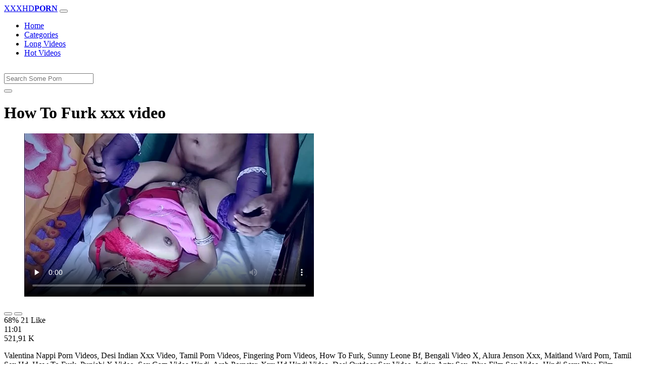

--- FILE ---
content_type: text/html; charset=UTF-8
request_url: https://www.xxhdvideos.com/porn/how-to-furk/
body_size: 5874
content:
<!DOCTYPE html>
<html lang="En">
  <head>
    <meta http-equiv="Content-Type" content="text/html; charset=UTF-8" />
    <title>How To Furk - Xxx video</title>
	<meta name="description" content="Valentina Nappi Porn Videos, Desi Indian Xxx Video, Tamil Porn Videos, Fingering Porn Videos, How To Furk, Sunny Leone Bf, Bengali Video X, Alura Jenson Xx.">
    <meta name="viewport" content="width=device-width, initial-scale=1, shrink-to-fit=no">

    <meta name="RATING" content="RTA-5042-1996-1400-1577-RTA" />
	<meta name="robots" content="index, follow, max-image-preview:large, max-snippet:-1, max-video-preview:-1" />
	<link rel="apple-touch-icon" sizes="180x180" href="https://www.xxhdvideos.com/media/favicon/apple-icon-180x180.png">
	<link rel="icon" type="image/png" sizes="192x192"  href="https://www.xxhdvideos.com/media/favicon/android-icon-192x192.png">
	<link rel="shortcut icon" href="https://www.xxhdvideos.com/media/favicon/favicon.ico">
	<link title="" rel="search" type="application/opensearchdescription+xml" href="https://www.xxhdvideos.com/opensearch.xml" />
	<link rel="alternate" type="application/rss+xml" title=" rss feed" href="https://www.xxhdvideos.com/rss.xml" />	<link rel="canonical" href="https://www.xxhdvideos.com/porn/how-to-furk/" />


	<!-- social links -->
    <meta property="og:title" content="How To Furk - Xxx video" />
    <meta property="og:url" content="https://www.xxhdvideos.com/porn/how-to-furk/" />
    <meta property="og:video:url" content="https://www.xxhdvideos.com/videos/3875/how-to-furk.mp4?quality=360" />
	<meta property="og:description" content="Valentina Nappi Porn Videos, Desi Indian Xxx Video, Tamil Porn Videos, Fingering Porn Videos, How To Furk, Sunny Leone Bf, Bengali Video X, Alura Jenson Xx." />
    <meta property="video:duration" content="661" />
    <meta property="og:image" content="https://www.xxhdvideos.com/media/big/3875/how-to-furk.webp" />
    <meta property="og:type" content="video.other" />
    <meta property="og:video:type" content="video/mp4" />
    <meta property="og:video:width" content="320" />
    <meta property="og:video:height" content="180" />
	<meta property="article:modified_time" content="2025-10-06T15:37:20+03:00" />
    <link rel="image_src" href="https://www.xxhdvideos.com/media/big/3875/how-to-furk.webp" />
    <link rel="video_src" href="https://www.xxhdvideos.com/videos/3875/how-to-furk.mp4?quality=360" />
    <meta name="video_width" content="320" />
    <meta name="video_height" content="180" />
    <meta name="video_type" content="video/mp4" />
	<meta property="twitter:description" content="Valentina Nappi Porn Videos, Desi Indian Xxx Video, Tamil Porn Videos, Fingering Porn Videos, How To Furk, Sunny Leone Bf, Bengali Video X, Alura Jenson Xx."/>

    <!-- Bootstrap core CSS -->
	<link rel="stylesheet" href="https://www.xxhdvideos.com/system/theme/Default/css/bootstrap.min.css">
    <!-- Custom styles for this template -->
    <link href="https://www.xxhdvideos.com/system/theme/Default/css/style.css" rel="stylesheet">
    <link href="https://www.xxhdvideos.com/system/theme/Default/css/bootstrap-icons.css" rel="stylesheet">

	<style>
		</style>


  </head>
  <body>
    <!-- Navigation -->
    <nav class="navbar navbar-expand-lg navbar-dark bg-dark fixed-top">
      <div class="container">
        <a class="navbar-brand header-logo" href="https://www.xxhdvideos.com/" title="XXX Free HD Porn Videos, Adult Video Clips"><span>XXXHD</span><b>PORN</b></a>
        <button class="navbar-toggler" type="button" data-toggle="collapse" data-target="#respNav" aria-controls="respNav" aria-expanded="false" aria-label="Toggle navigation">
          <span class="navbar-toggler-icon"></span>
        </button>
        <div class="collapse navbar-collapse" id="respNav">

          <ul class="navbar-nav ml-auto">
            <li class="nav-item home"><a class="nav-link" href="https://www.xxhdvideos.com/" title="Home">Home</a></li>
               <li class="nav-item cats"><a class="nav-link asp" href="https://www.xxhdvideos.com/categories/" title="Categories">
 Categories</a></li>
            <li class="nav-item long"><a class="nav-link" href="https://www.xxhdvideos.com/long-porn/" title="Long Videos">Long Videos</a></li>
            <li class="nav-item fire"><a class="nav-link" href="https://www.xxhdvideos.com/hot-porn/" title="Hot Videos">Hot Videos</a></li>
			          </ul>
        </div>
      </div>
   </nav>
    <!-- Page Content -->
    <div class="container">
		<div class="row">
			<div class="col-sm-12 col-md-12" style="padding-top:15px;">
				<form class="navbar-form" role="search" id="searchForm2"  method="get" action="https://www.xxhdvideos.com/search.php" name="get_porn">
				<div class="input-group">
					<input type="text" name="query" id="query" class="form-control" placeholder="Search Some Porn">
					<div class="input-group-btn">
						<button class="btn btn-warning search-button" type="submit" name="search-button" title="search"><i class="bi bi-search"></i></button>
					</div>
				</div>
				</form>
			</div>
		</div>

<script type="application/ld+json">{
    "@context": "https://schema.org",
    "@type": "VideoObject",
    "name": "How To Furk - Xxx video",
    "description": "Valentina Nappi Porn Videos, Desi Indian Xxx Video, Tamil Porn Videos, Fingering Porn Videos, How To Furk, Sunny Leone Bf, Bengali Video X, Alura Jenson Xx.",
    "thumbnailUrl": "https://www.xxhdvideos.com/media/big/3875/hindi-sex-movie-hindi-sex-movie-hindi-sex-movie.webp",
    "uploadDate": "2022-03-26T15:24:13+00:00",
    "duration": "PT11M1S",
    "contentUrl": "https://www.xxhdvideos.com/videos/3875/how-to-furk.mp4",
    "embedUrl": "https://www.xxhdvideos.com/videos/3875/how-to-furk.mp4",
    "genre": [
        "Xnxx",
        "Redtube",
        "Amateur",
        "Indian"
    ],
    "isFamilyFriendly": false,
    "contentRating": "adult",
    "requiresSubscription": false,
    "publisher": {
        "@type": "Organization",
        "name": "XXXFreeHDPornVideos,AdultVideoClips",
        "logo": {
            "@type": "ImageObject",
            "url": "https://www.xxhdvideos.com/logo.png"
        }
    },
    "width": 1280,
    "height": 720,
    "playerType": "HTML5",
    "interactionStatistic": [
        {
            "@type": "InteractionCounter",
            "interactionType": {
                "@type": "WatchAction"
            },
            "userInteractionCount": "521912"
        },
        {
            "@type": "InteractionCounter",
            "interactionType": {
                "@type": "LikeAction"
            },
            "userInteractionCount": "21"
        },
        {
            "@type": "InteractionCounter",
            "interactionType": {
                "@type": "DislikeAction"
            },
            "userInteractionCount": "10"
        }
    ]
}</script>


		<div class="row h">
			<h1>How To Furk xxx video</h1>
		</div>



	<section class="video-player">
        <div class="row">
            <div class="col-12">
                <figure class="video-container">
                    <video controls preload="none" poster="https://www.xxhdvideos.com/media/big/3875/hindi-sex-movie-hindi-sex-movie-hindi-sex-movie.webp" id="player">
                        <source type="video/mp4" src="https://www.xxhdvideos.com/videos/3875/how-to-furk.mp4" />
                    </video>
                </figure>
<div class="video-bottom-content">
    <div class="video-likes" id="ajaxRating">
        <div class="btn-group" role="group">
            <button class="ajax_rating btn btn-success" data-vote-type="1" type="button" aria-label="Vote up">
                <i class="bi bi-hand-thumbs-up"></i>
            </button>
            <button class="ajax_rating btn btn-danger" data-vote-type="2" type="button" aria-label="Vote down">
                <i class="bi bi-hand-thumbs-down"></i>
            </button>
        </div>
        <span>68% 21 Like</span>
    </div>
    <div class="video-timer">
        <div class="timer"><i class="bi bi-clock"></i> <span>11:01</span></div>
        <div class="view"><i class="bi bi-eye"></i> <span>521,91 K</span></div>
    </div>
</div>
                <div class="video-description">
                                        <p>Valentina Nappi Porn Videos, Desi Indian Xxx Video, Tamil Porn Videos, Fingering Porn Videos, How To Furk, Sunny Leone Bf, Bengali Video X, Alura Jenson Xxx, Maitland Ward Porn, Tamil Sex Hd, How To Furk, Punjabi X Video, Sex Com Video Hindi, Arab Pornstar, Xxx Hd Hindi Video, Desi Outdoor Sex Video, Indian Anty Sex, Blue Film Sex Video, Hindi Sexy Blue Film</p>

<a href="https://www.xxhdvideos.com/model/anita90xxx/" title="Anita90xxx Porn Videos">#Anita90xxx</a>, <a href="https://www.xxhdvideos.com/model/rajkumar/" title="Rajkumar Porn Videos">#Rajkumar</a> <a href="https://www.xxhdvideos.com/porn/worlds-first-pornstar/" title="worlds first pornstar">#worlds first pornstar</a>, <a href="https://www.xxhdvideos.com/porn/xxxx-wwww-hd/" title="xxxx wwww hd">#xxxx wwww hd</a>, <a href="https://www.xxhdvideos.com/porn/superb-sex-videos/" title="superb sex videos">#superb sex videos</a>, <a href="https://www.xxhdvideos.com/porn/heroine-blue-film/" title="heroine blue film">#heroine blue film</a>, <a href="https://www.xxhdvideos.com/porn/kowalskypage-vom/" title="kowalskypage vom">#kowalskypage vom</a>

                </div>
            </div>
        </div>
    </section>





	<div class="row h">
		<h2>Related How To Furk Xxx, Porn Videos</h2>
	</div>
      <div class="row">

        <div class="col-lg-4 col-sm-6 portfolio-item">
          <div class="card">
            <a href="https://www.xxhdvideos.com/video/3545/sex-in-the-city-sex-video/" title="sex in the city sex video"><img class="img-fluid" srcset="https://www.xxhdvideos.com/media/3545/sex-in-the-city-sex-video.webp 382w, https://www.xxhdvideos.com/media/big/3545/sex-in-the-city-sex-video.webp 573w" src="https://www.xxhdvideos.com/media/3545/sex-in-the-city-sex-video.webp" title="sex in the city sex video" alt="sex in the city sex video" width="400" height="225"></a>
            <div class="card-body">
                <div class="views col-sm-5"><i class="bi bi-eye"></i> 49,79 K</div>
                <div class="time col-sm-5"><i class="bi bi-clock"></i> 10:25</div>
                <div class="text_on_img col-sm-12"><h3 class="title"><a href="https://www.xxhdvideos.com/video/3545/sex-in-the-city-sex-video/" title="sex in the city sex video">sex in the city sex video</a></h3></div>
            </div>
          </div>
        </div>



        <div class="col-lg-4 col-sm-6 portfolio-item">
          <div class="card">
            <a href="https://www.xxhdvideos.com/video/8/brad-newsman-do-on-hands-sex-education-with-the-asian-girls/" title="brad newsman do on hands sex education with the asian girls"><img class="img-fluid" srcset="https://www.xxhdvideos.com/media/8/brad-newsman-do-on-hands-sex-education-with-the-asian-girls.webp 382w, https://www.xxhdvideos.com/media/big/8/brad-newsman-do-on-hands-sex-education-with-the-asian-girls.webp 573w" src="https://www.xxhdvideos.com/media/8/brad-newsman-do-on-hands-sex-education-with-the-asian-girls.webp" title="brad newsman do on hands sex education with the asian girls" alt="brad newsman do on hands sex education with the asian girls" width="400" height="225"></a>
            <div class="card-body">
                <div class="views col-sm-5"><i class="bi bi-eye"></i> 870,14 K</div>
                <div class="time col-sm-5"><i class="bi bi-clock"></i> 38:16</div>
                <div class="text_on_img col-sm-12"><h3 class="title"><a href="https://www.xxhdvideos.com/video/8/brad-newsman-do-on-hands-sex-education-with-the-asian-girls/" title="brad newsman do on hands sex education with the asian girls">brad newsman do on hands sex education with the asian girls</a></h3></div>
            </div>
          </div>
        </div>



        <div class="col-lg-4 col-sm-6 portfolio-item">
          <div class="card">
            <a href="https://www.xxhdvideos.com/video/23/teen-morning-sex/" title="teen morning sex"><img class="img-fluid" srcset="https://www.xxhdvideos.com/media/23/teen-morning-sex.webp 382w, https://www.xxhdvideos.com/media/big/23/teen-morning-sex.webp 573w" src="https://www.xxhdvideos.com/media/23/teen-morning-sex.webp" title="teen morning sex" alt="teen morning sex" width="400" height="225"></a>
            <div class="card-body">
                <div class="views col-sm-5"><i class="bi bi-eye"></i> 109,09 K</div>
                <div class="time col-sm-5"><i class="bi bi-clock"></i> 14:45</div>
                <div class="text_on_img col-sm-12"><h3 class="title"><a href="https://www.xxhdvideos.com/video/23/teen-morning-sex/" title="teen morning sex">teen morning sex</a></h3></div>
            </div>
          </div>
        </div>



        <div class="col-lg-4 col-sm-6 portfolio-item">
          <div class="card">
            <a href="https://www.xxhdvideos.com/video/52/just-beautiful-and-passionate-sex-with-a-pretty-girl/" title="Just beautiful and passionate sex with a pretty girl"><img class="img-fluid" srcset="https://www.xxhdvideos.com/media/52/just-beautiful-and-passionate-sex-with-a-pretty-girl.webp 382w, https://www.xxhdvideos.com/media/big/52/just-beautiful-and-passionate-sex-with-a-pretty-girl.webp 573w" src="https://www.xxhdvideos.com/media/52/just-beautiful-and-passionate-sex-with-a-pretty-girl.webp" title="Just beautiful and passionate sex with a pretty girl" alt="Just beautiful and passionate sex with a pretty girl" width="400" height="225"></a>
            <div class="card-body">
                <div class="views col-sm-5"><i class="bi bi-eye"></i> 160,46 K</div>
                <div class="time col-sm-5"><i class="bi bi-clock"></i> 16:29</div>
                <div class="text_on_img col-sm-12"><h3 class="title"><a href="https://www.xxhdvideos.com/video/52/just-beautiful-and-passionate-sex-with-a-pretty-girl/" title="Just beautiful and passionate sex with a pretty girl">Just beautiful and passionate sex with a pretty girl</a></h3></div>
            </div>
          </div>
        </div>



        <div class="col-lg-4 col-sm-6 portfolio-item">
          <div class="card">
            <a href="https://www.xxhdvideos.com/video/68/female-master-alexis-fawx-and-two-of-her-new-sex-slaves/" title="Female Master Alexis Fawx and two of her new sex slaves"><img class="img-fluid" srcset="https://www.xxhdvideos.com/media/68/female-master-alexis-fawx-and-two-of-her-new-sex-slaves.webp 382w, https://www.xxhdvideos.com/media/big/68/female-master-alexis-fawx-and-two-of-her-new-sex-slaves.webp 573w" src="https://www.xxhdvideos.com/media/68/female-master-alexis-fawx-and-two-of-her-new-sex-slaves.webp" title="Female Master Alexis Fawx and two of her new sex slaves" alt="Female Master Alexis Fawx and two of her new sex slaves" width="400" height="225"></a>
            <div class="card-body">
                <div class="views col-sm-5"><i class="bi bi-eye"></i> 144,31 K</div>
                <div class="time col-sm-5"><i class="bi bi-clock"></i> 10:07</div>
                <div class="text_on_img col-sm-12"><h3 class="title"><a href="https://www.xxhdvideos.com/video/68/female-master-alexis-fawx-and-two-of-her-new-sex-slaves/" title="Female Master Alexis Fawx and two of her new sex slaves">Female Master Alexis Fawx and two of her new sex slaves</a></h3></div>
            </div>
          </div>
        </div>



        <div class="col-lg-4 col-sm-6 portfolio-item">
          <div class="card">
            <a href="https://www.xxhdvideos.com/video/81/iva-veronika-gets-paid-for-sex/" title="iva veronika gets paid for sex"><img class="img-fluid" srcset="https://www.xxhdvideos.com/media/81/iva-veronika-gets-paid-for-sex.webp 382w, https://www.xxhdvideos.com/media/big/81/iva-veronika-gets-paid-for-sex.webp 573w" src="https://www.xxhdvideos.com/media/81/iva-veronika-gets-paid-for-sex.webp" title="iva veronika gets paid for sex" alt="iva veronika gets paid for sex" width="400" height="225"></a>
            <div class="card-body">
                <div class="views col-sm-5"><i class="bi bi-eye"></i> 94,70 K</div>
                <div class="time col-sm-5"><i class="bi bi-clock"></i> 22:56</div>
                <div class="text_on_img col-sm-12"><h3 class="title"><a href="https://www.xxhdvideos.com/video/81/iva-veronika-gets-paid-for-sex/" title="iva veronika gets paid for sex">iva veronika gets paid for sex</a></h3></div>
            </div>
          </div>
        </div>



        <div class="col-lg-4 col-sm-6 portfolio-item">
          <div class="card">
            <a href="https://www.xxhdvideos.com/video/84/hottie-teen-babe-enjoys-awesome-sex/" title="hottie teen babe enjoys awesome sex"><img class="img-fluid" srcset="https://www.xxhdvideos.com/media/84/hottie-teen-babe-enjoys-awesome-sex.webp 382w, https://www.xxhdvideos.com/media/big/84/hottie-teen-babe-enjoys-awesome-sex.webp 573w" src="https://www.xxhdvideos.com/media/84/hottie-teen-babe-enjoys-awesome-sex.webp" title="hottie teen babe enjoys awesome sex" alt="hottie teen babe enjoys awesome sex" width="400" height="225"></a>
            <div class="card-body">
                <div class="views col-sm-5"><i class="bi bi-eye"></i> 104,25 K</div>
                <div class="time col-sm-5"><i class="bi bi-clock"></i> 10:58</div>
                <div class="text_on_img col-sm-12"><h3 class="title"><a href="https://www.xxhdvideos.com/video/84/hottie-teen-babe-enjoys-awesome-sex/" title="hottie teen babe enjoys awesome sex">hottie teen babe enjoys awesome sex</a></h3></div>
            </div>
          </div>
        </div>



        <div class="col-lg-4 col-sm-6 portfolio-item">
          <div class="card">
            <a href="https://www.xxhdvideos.com/video/105/sensual-ass-fingering-and-anal-sex-with-evelina-darling/" title="sensual ass fingering and anal sex with evelina darling"><img class="img-fluid" srcset="https://www.xxhdvideos.com/media/105/sensual-ass-fingering-and-anal-sex-with-evelina-darling.webp 382w, https://www.xxhdvideos.com/media/big/105/sensual-ass-fingering-and-anal-sex-with-evelina-darling.webp 573w" src="https://www.xxhdvideos.com/media/105/sensual-ass-fingering-and-anal-sex-with-evelina-darling.webp" title="sensual ass fingering and anal sex with evelina darling" alt="sensual ass fingering and anal sex with evelina darling" width="400" height="225"></a>
            <div class="card-body">
                <div class="views col-sm-5"><i class="bi bi-eye"></i> 127,51 K</div>
                <div class="time col-sm-5"><i class="bi bi-clock"></i> 30:55</div>
                <div class="text_on_img col-sm-12"><h3 class="title"><a href="https://www.xxhdvideos.com/video/105/sensual-ass-fingering-and-anal-sex-with-evelina-darling/" title="sensual ass fingering and anal sex with evelina darling">sensual ass fingering and anal sex with evelina darling</a></h3></div>
            </div>
          </div>
        </div>



        <div class="col-lg-4 col-sm-6 portfolio-item">
          <div class="card">
            <a href="https://www.xxhdvideos.com/video/116/vyxen-steel-morning-sex/" title="vyxen steel morning sex"><img class="img-fluid" srcset="https://www.xxhdvideos.com/media/116/vyxen-steel-morning-sex.webp 382w, https://www.xxhdvideos.com/media/big/116/vyxen-steel-morning-sex.webp 573w" src="https://www.xxhdvideos.com/media/116/vyxen-steel-morning-sex.webp" title="vyxen steel morning sex" alt="vyxen steel morning sex" width="400" height="225"></a>
            <div class="card-body">
                <div class="views col-sm-5"><i class="bi bi-eye"></i> 99,02 K</div>
                <div class="time col-sm-5"><i class="bi bi-clock"></i> 12:00</div>
                <div class="text_on_img col-sm-12"><h3 class="title"><a href="https://www.xxhdvideos.com/video/116/vyxen-steel-morning-sex/" title="vyxen steel morning sex">vyxen steel morning sex</a></h3></div>
            </div>
          </div>
        </div>



        <div class="col-lg-4 col-sm-6 portfolio-item">
          <div class="card">
            <a href="https://www.xxhdvideos.com/video/122/two-hot-busty-lesbians-have-amazing-sex-after-school/" title="Two hot busty lesbians have amazing sex after school"><img class="img-fluid" srcset="https://www.xxhdvideos.com/media/122/two-hot-busty-lesbians-have-amazing-sex-after-school.webp 382w, https://www.xxhdvideos.com/media/big/122/two-hot-busty-lesbians-have-amazing-sex-after-school.webp 573w" src="https://www.xxhdvideos.com/media/122/two-hot-busty-lesbians-have-amazing-sex-after-school.webp" title="Two hot busty lesbians have amazing sex after school" alt="Two hot busty lesbians have amazing sex after school" width="400" height="225"></a>
            <div class="card-body">
                <div class="views col-sm-5"><i class="bi bi-eye"></i> 105,62 K</div>
                <div class="time col-sm-5"><i class="bi bi-clock"></i> 18:40</div>
                <div class="text_on_img col-sm-12"><h3 class="title"><a href="https://www.xxhdvideos.com/video/122/two-hot-busty-lesbians-have-amazing-sex-after-school/" title="Two hot busty lesbians have amazing sex after school">Two hot busty lesbians have amazing sex after school</a></h3></div>
            </div>
          </div>
        </div>



        <div class="col-lg-4 col-sm-6 portfolio-item">
          <div class="card">
            <a href="https://www.xxhdvideos.com/video/125/amara-darkx-swallows-after-bbc-anal-sex/" title="Amara darkx swallows after bbc anal sex"><img class="img-fluid" srcset="https://www.xxhdvideos.com/media/125/amara-darkx-swallows-after-bbc-anal-sex.webp 382w, https://www.xxhdvideos.com/media/big/125/amara-darkx-swallows-after-bbc-anal-sex.webp 573w" src="https://www.xxhdvideos.com/media/125/amara-darkx-swallows-after-bbc-anal-sex.webp" title="Amara darkx swallows after bbc anal sex" alt="Amara darkx swallows after bbc anal sex" width="400" height="225"></a>
            <div class="card-body">
                <div class="views col-sm-5"><i class="bi bi-eye"></i> 97,86 K</div>
                <div class="time col-sm-5"><i class="bi bi-clock"></i> 20:41</div>
                <div class="text_on_img col-sm-12"><h3 class="title"><a href="https://www.xxhdvideos.com/video/125/amara-darkx-swallows-after-bbc-anal-sex/" title="Amara darkx swallows after bbc anal sex">Amara darkx swallows after bbc anal sex</a></h3></div>
            </div>
          </div>
        </div>



        <div class="col-lg-4 col-sm-6 portfolio-item">
          <div class="card">
            <a href="https://www.xxhdvideos.com/video/129/korean-pop-star-leaked-sex-tape/" title="korean pop star leaked sex tape"><img class="img-fluid" srcset="https://www.xxhdvideos.com/media/129/korean-pop-star-leaked-sex-tape.webp 382w, https://www.xxhdvideos.com/media/big/129/korean-pop-star-leaked-sex-tape.webp 573w" src="https://www.xxhdvideos.com/media/129/korean-pop-star-leaked-sex-tape.webp" title="korean pop star leaked sex tape" alt="korean pop star leaked sex tape" width="400" height="225"></a>
            <div class="card-body">
                <div class="views col-sm-5"><i class="bi bi-eye"></i> 189,66 K</div>
                <div class="time col-sm-5"><i class="bi bi-clock"></i> 7:46</div>
                <div class="text_on_img col-sm-12"><h3 class="title"><a href="https://www.xxhdvideos.com/video/129/korean-pop-star-leaked-sex-tape/" title="korean pop star leaked sex tape">korean pop star leaked sex tape</a></h3></div>
            </div>
          </div>
        </div>



        <div class="col-lg-4 col-sm-6 portfolio-item">
          <div class="card">
            <a href="https://www.xxhdvideos.com/video/172/curvy-ladies-have-lesbian-sex-in-the-bathroom/" title="curvy ladies have lesbian sex in the bathroom"><img class="img-fluid" srcset="https://www.xxhdvideos.com/media/172/curvy-ladies-have-lesbian-sex-in-the-bathroom.webp 382w, https://www.xxhdvideos.com/media/big/172/curvy-ladies-have-lesbian-sex-in-the-bathroom.webp 573w" src="https://www.xxhdvideos.com/media/172/curvy-ladies-have-lesbian-sex-in-the-bathroom.webp" title="curvy ladies have lesbian sex in the bathroom" alt="curvy ladies have lesbian sex in the bathroom" width="400" height="225"></a>
            <div class="card-body">
                <div class="views col-sm-5"><i class="bi bi-eye"></i> 118,97 K</div>
                <div class="time col-sm-5"><i class="bi bi-clock"></i> 8:27</div>
                <div class="text_on_img col-sm-12"><h3 class="title"><a href="https://www.xxhdvideos.com/video/172/curvy-ladies-have-lesbian-sex-in-the-bathroom/" title="curvy ladies have lesbian sex in the bathroom">curvy ladies have lesbian sex in the bathroom</a></h3></div>
            </div>
          </div>
        </div>



        <div class="col-lg-4 col-sm-6 portfolio-item">
          <div class="card">
            <a href="https://www.xxhdvideos.com/video/188/living-with-a-college-girl-means-great-sex/" title="living with a college girl means great sex"><img class="img-fluid" srcset="https://www.xxhdvideos.com/media/188/living-with-a-college-girl-means-great-sex.webp 382w, https://www.xxhdvideos.com/media/big/188/living-with-a-college-girl-means-great-sex.webp 573w" src="https://www.xxhdvideos.com/media/188/living-with-a-college-girl-means-great-sex.webp" title="living with a college girl means great sex" alt="living with a college girl means great sex" width="400" height="225"></a>
            <div class="card-body">
                <div class="views col-sm-5"><i class="bi bi-eye"></i> 102,46 K</div>
                <div class="time col-sm-5"><i class="bi bi-clock"></i> 15:10</div>
                <div class="text_on_img col-sm-12"><h3 class="title"><a href="https://www.xxhdvideos.com/video/188/living-with-a-college-girl-means-great-sex/" title="living with a college girl means great sex">living with a college girl means great sex</a></h3></div>
            </div>
          </div>
        </div>



        <div class="col-lg-4 col-sm-6 portfolio-item">
          <div class="card">
            <a href="https://www.xxhdvideos.com/video/200/merry-anal-sex-and-a-happy-new-year/" title="Merry anal sex and a happy new year"><img class="img-fluid" srcset="https://www.xxhdvideos.com/media/200/merry-anal-sex-and-a-happy-new-year.webp 382w, https://www.xxhdvideos.com/media/big/200/merry-anal-sex-and-a-happy-new-year.webp 573w" src="https://www.xxhdvideos.com/media/200/merry-anal-sex-and-a-happy-new-year.webp" title="Merry anal sex and a happy new year" alt="Merry anal sex and a happy new year" width="400" height="225"></a>
            <div class="card-body">
                <div class="views col-sm-5"><i class="bi bi-eye"></i> 103,82 K</div>
                <div class="time col-sm-5"><i class="bi bi-clock"></i> 10:52</div>
                <div class="text_on_img col-sm-12"><h3 class="title"><a href="https://www.xxhdvideos.com/video/200/merry-anal-sex-and-a-happy-new-year/" title="Merry anal sex and a happy new year">Merry anal sex and a happy new year</a></h3></div>
            </div>
          </div>
        </div>



      </div>
      <!-- /.row -->

		<div class="row h">
			<h2>Search Trends</h2>
		</div>
		<div class="row">
			<div class="col-lg-12 col-sm-12 tagcloud related">
			<a class="btn btn-asp" href="https://www.xxhdvideos.com/porn/brazza-com/" title="Brazza Com">Brazza Com</a> <a class="btn btn-asp" href="https://www.xxhdvideos.com/porn/superhit-bf/" title="Superhit Bf">Superhit Bf</a> <a class="btn btn-asp" href="https://www.xxhdvideos.com/porn/skymovies-mp4/" title="Skymovies Mp4">Skymovies Mp4</a> <a class="btn btn-asp" href="https://www.xxhdvideos.com/porn/indiaxxx-hindi/" title="Indiaxxx Hindi">Indiaxxx Hindi</a> <a class="btn btn-asp" href="https://www.xxhdvideos.com/porn/xxvidoe-com/" title="Xxvidoe Com">Xxvidoe Com</a> <a class="btn btn-asp" href="https://www.xxhdvideos.com/porn/xxxvideo-1/" title="Xxxvideo 1">Xxxvideo 1</a> <a class="btn btn-asp" href="https://www.xxhdvideos.com/porn/mms-aex/" title="Mms Aex">Mms Aex</a> <a class="btn btn-asp" href="https://www.xxhdvideos.com/porn/see-xnx/" title="See Xnx">See Xnx</a> <a class="btn btn-asp" href="https://www.xxhdvideos.com/porn/xvedio-es/" title="Xvedio Es">Xvedio Es</a> <a class="btn btn-asp" href="https://www.xxhdvideos.com/porn/telugu-sex-cinema/" title="Telugu Sex Cinema">Telugu Sex Cinema</a> <a class="btn btn-asp" href="https://www.xxhdvideos.com/porn/blue-picture-chahie/" title="Blue Picture Chahie">Blue Picture Chahie</a> <a class="btn btn-asp" href="https://www.xxhdvideos.com/porn/indian-forced-xxx/" title="Indian Forced Xxx">Indian Forced Xxx</a> <a class="btn btn-asp" href="https://www.xxhdvideos.com/porn/tamil-sxs-video/" title="Tamil Sxs Video">Tamil Sxs Video</a> <a class="btn btn-asp" href="https://www.xxhdvideos.com/porn/tamanna-sex-film/" title="Tamanna Sex Film">Tamanna Sex Film</a> <a class="btn btn-asp" href="https://www.xxhdvideos.com/porn/sax-videos-xxx/" title="Sax Videos Xxx">Sax Videos Xxx</a> 			</div>
		</div>

    </div>
    <!-- /.container -->
    <script>
    document.querySelectorAll('.ajax_rating').forEach(button => {
        button.addEventListener('click', () => {
            const voteType = button.dataset.voteType;
            dovote(3875, voteType);
        });
    });
    </script>
	<script src="https://www.xxhdvideos.com/system/theme/Default/js/user.min.js"></script>
	<!-- Footer -->
    <footer class="py-5 bg-dark">
      <div class="container">
        <p class="m-0 text-center text-white"><a class="footer-logo" href="https://www.xxhdvideos.com/"><span>XXXHD</span><b>PORN</b></a></p>
        <p class="m-0 text-center text-white" style="padding-bottom:20px;color:#fff;">
			<a href="https://www.fullporn.net/" title="xxx video hindi">xxx video hindi</a> | <a href="https://pornjitt.net/porn/hindi-desi-blue-film-xxx-videos/" title="xxx video">xxx video</a> | <a href="https://xxxhindivideo.mobi/desi/blue-film-hindi-blue-film-hindi-blue-film-hindi/" title="blue film">blue film</a> | <a href="https://sexybf.mobi/porn/xnxx-video-indian/" title="xnxx video">xnxx video</a><br><br>Watch, upload and enjoy free <a href="https://www.xxhdvideos.com/porn/xxx-movies/" title="xxx movies">xxx movies</a>, xxx movies and galleries. Hurry up to watch the newest sex movies and the best porn clips that are most recently added. It's all here, best <a href="https://www.xxhdvideos.com/porn/japanese-porn/" title="japanese porn">japanese porn</a> from <a href="https://www.xxhdvideos.com/porn/wicked/" title="Wicked">Wicked</a>, <a href="https://www.xxhdvideos.com/porn/porn-pros-network/" title="Porn Pros Network">Porn Pros Network</a>, <a href="https://www.xxhdvideos.com/porn/anal-sex-showcase/" title="Anal Sex Showcase">Anal Sex Showcase</a> and more porn companies. Tons of videos, <a href="https://www.xxhdvideos.com/porn/japanese-porn/" title="japanese porn">japanese porn</a>, categories and sexy pornstars! So, enjoy!		</p>
        <p class="m-0 text-center text-white" style="padding-bottom:20px;color:#fff;">
			 <a href="https://www.xxhdvideos.com/page/2257/" title="18 U.s.c 2257">18 U.s.c 2257</a> | <a href="https://www.xxhdvideos.com/page/terms/" title="Terms Of Use">Terms Of Use</a> | <a href="https://www.xxhdvideos.com/page/dmca/" title="Dmca">Dmca</a>
		</p>
		<p class="m-0 text-center text-white">© Copyright 2026 by xxhdvideos.com</p>
      </div>
      <!-- /.container -->
    </footer>
    <!-- Bootstrap core JavaScript -->
    <div class="cookie-banner" id="cookie-banner">
        <p>We use cookies to improve your experience. By continuing, you agree to our use of cookies.</p>
        <button class="accept" onclick="acceptCookies()">Accept</button>
        <button class="reject" onclick="rejectCookies()">Reject</button>
    </div>	
<span style="display:none;"><img src="//whos.amung.us/widget/i5jv0h34el1e.png" width="0" height="0"/></span><!-- Yandex.Metrika counter --> <script type="text/javascript" > (function(m,e,t,r,i,k,a){m[i]=m[i]||function(){(m[i].a=m[i].a||[]).push(arguments)}; m[i].l=1*new Date();k=e.createElement(t),a=e.getElementsByTagName(t)[0],k.async=1,k.src=r,a.parentNode.insertBefore(k,a)}) (window, document, "script", "https://cdn.jsdelivr.net/npm/yandex-metrica-watch/tag.js", "ym"); ym(56669764, "init", { clickmap:true, trackLinks:true, accurateTrackBounce:true }); </script> <noscript><div><img src="https://mc.yandex.ru/watch/56669764" style="position:absolute; left:-9999px;" alt="" /></div></noscript> <!-- /Yandex.Metrika counter -->
  <script defer src="https://static.cloudflareinsights.com/beacon.min.js/vcd15cbe7772f49c399c6a5babf22c1241717689176015" integrity="sha512-ZpsOmlRQV6y907TI0dKBHq9Md29nnaEIPlkf84rnaERnq6zvWvPUqr2ft8M1aS28oN72PdrCzSjY4U6VaAw1EQ==" data-cf-beacon='{"version":"2024.11.0","token":"f86ca94631ab435ba603d370a969a9eb","r":1,"server_timing":{"name":{"cfCacheStatus":true,"cfEdge":true,"cfExtPri":true,"cfL4":true,"cfOrigin":true,"cfSpeedBrain":true},"location_startswith":null}}' crossorigin="anonymous"></script>
</body>
</html>